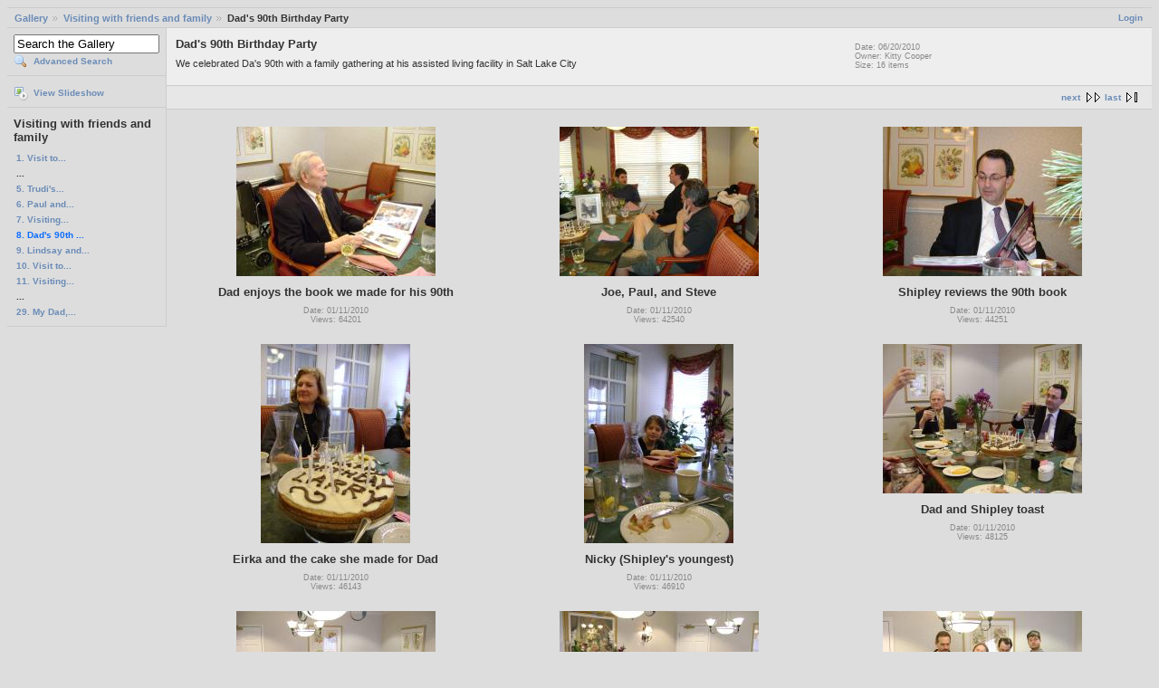

--- FILE ---
content_type: text/html; charset=UTF-8
request_url: http://kittycooper.com/gallery2/main.php?g2_itemId=5090
body_size: 2398
content:
<!DOCTYPE html PUBLIC "-//W3C//DTD XHTML 1.0 Strict//EN" "http://www.w3.org/TR/xhtml1/DTD/xhtml1-strict.dtd">
<html lang="en-US">
<head>

<link rel="stylesheet" type="text/css" href="modules/core/data/gallery.css"/>
<link rel="stylesheet" type="text/css" href="modules/icons/iconpacks/silk/icons.css"/>
<script type="text/javascript" src="modules/search/SearchBlock.js"></script>
<meta http-equiv="Content-Type" content="text/html; charset=UTF-8"/>
<title>Dad's 90th Birthday Party</title>
<link rel="stylesheet" type="text/css" href="themes/matrix/theme.css"/>
</head>
<body class="gallery">
<div id="gallery" class="safari">
<div id="gsNavBar" class="gcBorder1">
<div class="gbSystemLinks">
<span class="block-core-SystemLink">
<a href="main.php?g2_view=core.UserAdmin&amp;g2_subView=core.UserLogin&amp;g2_return=%2Fgallery2%2Fmain.php%3Fg2_itemId%3D5090%26&amp;g2_returnName=album">Login</a>
</span>



</div>
<div class="gbBreadCrumb">
<div class="block-core-BreadCrumb">
<a href="main.php?g2_highlightId=2106" class="BreadCrumb-1">
Gallery</a>
<a href="main.php?g2_itemId=2106&amp;g2_highlightId=5090" class="BreadCrumb-2">
Visiting with friends and family</a>
<span class="BreadCrumb-3">
Dad's 90th Birthday Party</span>
</div>
</div>
</div>
<table width="100%" cellspacing="0" cellpadding="0">
<tr valign="top">
<td id="gsSidebarCol">
<div id="gsSidebar" class="gcBorder1">

<div class="block-search-SearchBlock gbBlock">
<form id="search_SearchBlock" action="main.php" method="post" onsubmit="return search_SearchBlock_checkForm()">
<div>
<input type="hidden" name="g2_returnName" value="album"/>
<input type="hidden" name="g2_return" value="/gallery2/main.php?g2_itemId=5090"/>
<input type="hidden" name="g2_formUrl" value="/gallery2/main.php?g2_itemId=5090"/>
<input type="hidden" name="g2_authToken" value="e2c42bc08766"/>

<input type="hidden" name="g2_view" value="search.SearchScan"/>
<input type="hidden" name="g2_form[formName]" value="search_SearchBlock"/>
<input type="text" id="searchCriteria" size="18"
name="g2_form[searchCriteria]"
value="Search the Gallery"
onfocus="search_SearchBlock_focus()"
onblur="search_SearchBlock_blur()"
class="textbox"/>
<input type="hidden" name="g2_form[useDefaultSettings]" value="1" />
</div>
<div>
<a href="main.php?g2_view=search.SearchScan&amp;g2_form%5BuseDefaultSettings%5D=1&amp;g2_return=%2Fgallery2%2Fmain.php%3Fg2_itemId%3D5090%26&amp;g2_returnName=album"
class="gbAdminLink gbLink-search_SearchScan advanced">Advanced Search</a>
</div>
</form>
</div>
<div class="block-core-ItemLinks gbBlock">
<a class="gbAdminLink gbAdminLink gbLink-slideshow_Slideshow" href="main.php?g2_view=slideshow.Slideshow&amp;g2_itemId=5090">View Slideshow</a>
</div>


<div class="block-core-PeerList gbBlock">
<h3 class="parent"> Visiting with friends and family </h3>
<a href="main.php?g2_itemId=6103">
1. Visit to...
</a>
<span class="neck">...</span>
<a href="main.php?g2_itemId=5620">
5. Trudi's...
</a>
<a href="main.php?g2_itemId=5278">
6. Paul and...
</a>
<a href="main.php?g2_itemId=5257">
7. Visiting...
</a>
<span class="current">
8. Dad's 90th ...
</span>
<a href="main.php?g2_itemId=4604">
9. Lindsay and...
</a>
<a href="main.php?g2_itemId=4962">
10. Visit to...
</a>
<a href="main.php?g2_itemId=4511">
11. Visiting...
</a>
<span class="neck">...</span>
<a href="main.php?g2_itemId=6824">
29. My Dad,...
</a>
</div>



</div>
</td>
<script type="text/javascript">
// <![CDATA[
var el = document.getElementById("gsSidebarCol");
var text = el.innerText;  // IE
if (!text) text = el.textContent; // Firefox
if (!text || !text.match(/\S/)) el.style.display = 'none';
// ]]>
</script>
<td>
<div id="gsContent" class="gcBorder1">
<div class="gbBlock gcBackground1">
<table style="width: 100%">
<tr>
<td>
<h2> Dad's 90th Birthday Party </h2>
<p class="giDescription">
We celebrated Da's 90th with a family gathering at his assisted living facility in Salt Lake City
</p>
</td>
<td style="width: 30%">
<div class="block-core-ItemInfo giInfo">
<div class="date summary">
Date: 06/20/2010
</div>
<div class="owner summary">
Owner: Kitty Cooper
</div>
<div class="size summary">
Size: 16 items
</div>
</div>
</td>
</tr>
</table>
</div>
<div class="gbBlock gcBackground2 gbNavigator">
<div class="block-core-Navigator">
<div class="next-and-last no-previous">
    <a href="main.php?g2_itemId=5090&amp;g2_page=2" class="next">next</a><a href="main.php?g2_itemId=5090&amp;g2_page=2" class="last">last</a>
</div>
<div class="first-and-previous">

</div>
</div>
</div>
<div class="gbBlock">
<table id="gsThumbMatrix">
<tr valign="top">
<td class="giItemCell"
style="width: 33%">
<div>
<a href="main.php?g2_itemId=5108">
<img src="main.php?g2_view=core.DownloadItem&amp;g2_itemId=5109&amp;g2_serialNumber=2" width="220" height="165" class="giThumbnail" alt="Dad enjoys the book we made for his 90th"/>
</a>
</div>

<p class="giTitle">
Dad enjoys the book we made for his 90th
</p>
<div class="block-core-ItemInfo giInfo">
<div class="date summary">
Date: 01/11/2010
</div>
<div class="viewCount summary">
Views: 64201
</div>
</div>
</td>
<td class="giItemCell"
style="width: 33%">
<div>
<a href="main.php?g2_itemId=5114">
<img src="main.php?g2_view=core.DownloadItem&amp;g2_itemId=5115&amp;g2_serialNumber=3" width="220" height="165" class="giThumbnail" alt="Joe, Paul, and Steve"/>
</a>
</div>

<p class="giTitle">
Joe, Paul, and Steve
</p>
<div class="block-core-ItemInfo giInfo">
<div class="date summary">
Date: 01/11/2010
</div>
<div class="viewCount summary">
Views: 42540
</div>
</div>
</td>
<td class="giItemCell"
style="width: 33%">
<div>
<a href="main.php?g2_itemId=5120">
<img src="main.php?g2_view=core.DownloadItem&amp;g2_itemId=5121&amp;g2_serialNumber=3" width="220" height="165" class="giThumbnail" alt="Shipley reviews the 90th book"/>
</a>
</div>

<p class="giTitle">
Shipley reviews the 90th book
</p>
<div class="block-core-ItemInfo giInfo">
<div class="date summary">
Date: 01/11/2010
</div>
<div class="viewCount summary">
Views: 44251
</div>
</div>
</td>
</tr>
<tr valign="top">
<td class="giItemCell"
style="width: 33%">
<div>
<a href="main.php?g2_itemId=5126">
<img src="main.php?g2_view=core.DownloadItem&amp;g2_itemId=5127&amp;g2_serialNumber=3" width="165" height="220" class="giThumbnail" alt="Eirka and the cake she made for Dad"/>
</a>
</div>

<p class="giTitle">
Eirka and the cake she made for Dad
</p>
<div class="block-core-ItemInfo giInfo">
<div class="date summary">
Date: 01/11/2010
</div>
<div class="viewCount summary">
Views: 46143
</div>
</div>
</td>
<td class="giItemCell"
style="width: 33%">
<div>
<a href="main.php?g2_itemId=5129">
<img src="main.php?g2_view=core.DownloadItem&amp;g2_itemId=5130&amp;g2_serialNumber=3" width="165" height="220" class="giThumbnail" alt="Nicky (Shipley's youngest)"/>
</a>
</div>

<p class="giTitle">
Nicky (Shipley's youngest)
</p>
<div class="block-core-ItemInfo giInfo">
<div class="date summary">
Date: 01/11/2010
</div>
<div class="viewCount summary">
Views: 46910
</div>
</div>
</td>
<td class="giItemCell"
style="width: 33%">
<div>
<a href="main.php?g2_itemId=5135">
<img src="main.php?g2_view=core.DownloadItem&amp;g2_itemId=5136&amp;g2_serialNumber=3" width="220" height="165" class="giThumbnail" alt="Dad and Shipley toast"/>
</a>
</div>

<p class="giTitle">
Dad and Shipley toast
</p>
<div class="block-core-ItemInfo giInfo">
<div class="date summary">
Date: 01/11/2010
</div>
<div class="viewCount summary">
Views: 48125
</div>
</div>
</td>
</tr>
<tr valign="top">
<td class="giItemCell"
style="width: 33%">
<div>
<a href="main.php?g2_itemId=5138">
<img src="main.php?g2_view=core.DownloadItem&amp;g2_itemId=5139&amp;g2_serialNumber=3" width="220" height="165" class="giThumbnail" alt="around the table"/>
</a>
</div>

<p class="giTitle">
around the table
</p>
<div class="block-core-ItemInfo giInfo">
<div class="date summary">
Date: 01/11/2010
</div>
<div class="viewCount summary">
Views: 52298
</div>
</div>
</td>
<td class="giItemCell"
style="width: 33%">
<div>
<a href="main.php?g2_itemId=5141">
<img src="main.php?g2_view=core.DownloadItem&amp;g2_itemId=5142&amp;g2_serialNumber=3" width="220" height="165" class="giThumbnail" alt="Dad90th 037.jpg"/>
</a>
</div>

<p class="giTitle">
Dad90th 037.jpg
</p>
<div class="block-core-ItemInfo giInfo">
<div class="date summary">
Date: 01/11/2010
</div>
<div class="viewCount summary">
Views: 48106
</div>
</div>
</td>
<td class="giItemCell"
style="width: 33%">
<div>
<a href="main.php?g2_itemId=5147">
<img src="main.php?g2_view=core.DownloadItem&amp;g2_itemId=5148&amp;g2_serialNumber=3" width="220" height="165" class="giThumbnail" alt="Dad90th 039.jpg"/>
</a>
</div>

<p class="giTitle">
Dad90th 039.jpg
</p>
<div class="block-core-ItemInfo giInfo">
<div class="date summary">
Date: 01/11/2010
</div>
<div class="viewCount summary">
Views: 45807
</div>
</div>
</td>
</tr>
</table>
</div>
<div class="gbBlock gcBackground2 gbNavigator">
<div class="block-core-Navigator">
<div class="next-and-last no-previous">
    <a href="main.php?g2_itemId=5090&amp;g2_page=2" class="next">next</a><a href="main.php?g2_itemId=5090&amp;g2_page=2" class="last">last</a>
</div>
<div class="first-and-previous">

</div>
</div>
</div>
<div id="gsPages" class="gbBlock gcBackground1">
<div class="block-core-Pager">
Page:
<span>
1
</span>
<span>
<a href="main.php?g2_itemId=5090&amp;g2_page=2">2</a>
</span>
</div>
</div>

  

  
<div class="block-search-SearchBlock">
<form id="search_SearchBlock" action="main.php" method="post" onsubmit="return search_SearchBlock_checkForm()">
<div>
<input type="hidden" name="g2_returnName" value="album"/>
<input type="hidden" name="g2_return" value="/gallery2/main.php?g2_itemId=5090"/>
<input type="hidden" name="g2_formUrl" value="/gallery2/main.php?g2_itemId=5090"/>
<input type="hidden" name="g2_authToken" value="e2c42bc08766"/>

<input type="hidden" name="g2_view" value="search.SearchScan"/>
<input type="hidden" name="g2_form[formName]" value="search_SearchBlock"/>
<input type="text" id="searchCriteria" size="18"
name="g2_form[searchCriteria]"
value="Search the Gallery"
onfocus="search_SearchBlock_focus()"
onblur="search_SearchBlock_blur()"
class="textbox"/>
<input type="hidden" name="g2_form[useDefaultSettings]" value="1" />
</div>
<div>
<a href="main.php?g2_view=search.SearchScan&amp;g2_form%5BuseDefaultSettings%5D=1&amp;g2_return=%2Fgallery2%2Fmain.php%3Fg2_itemId%3D5090%26&amp;g2_returnName=album"
class="gbAdminLink gbLink-search_SearchScan advanced">Advanced Search</a>
</div>
</form>
</div>

<div class="block-core-PeerList">
<h3 class="parent"> Visiting with friends and family </h3>
<a href="main.php?g2_itemId=6103">
1. Visit to...
</a>
<span class="neck">...</span>
<a href="main.php?g2_itemId=5620">
5. Trudi's...
</a>
<a href="main.php?g2_itemId=5278">
6. Paul and...
</a>
<a href="main.php?g2_itemId=5257">
7. Visiting...
</a>
<span class="current">
8. Dad's 90th ...
</span>
<a href="main.php?g2_itemId=4604">
9. Lindsay and...
</a>
<a href="main.php?g2_itemId=4962">
10. Visit to...
</a>
<a href="main.php?g2_itemId=4511">
11. Visiting...
</a>
<span class="neck">...</span>
<a href="main.php?g2_itemId=6824">
29. My Dad,...
</a>
</div>

</div>
</td>
</tr>
</table>
<div id="gsFooter">

<a href="http://gallery.sourceforge.net"><img src="images/gallery.gif" alt="Powered by Gallery v2.2" title="Powered by Gallery v2.2" style="border-style: none" width="80" height="15"/></a>


</div>
  </div>
<script type="text/javascript">
// <![CDATA[
search_SearchBlock_init('Search the Gallery', 'Please enter a search term.');
// ]]>
</script>
<script type="text/javascript">
// <![CDATA[
search_SearchBlock_init('Search the Gallery', 'Please enter a search term.');
// ]]>
</script>


</body>
</html>